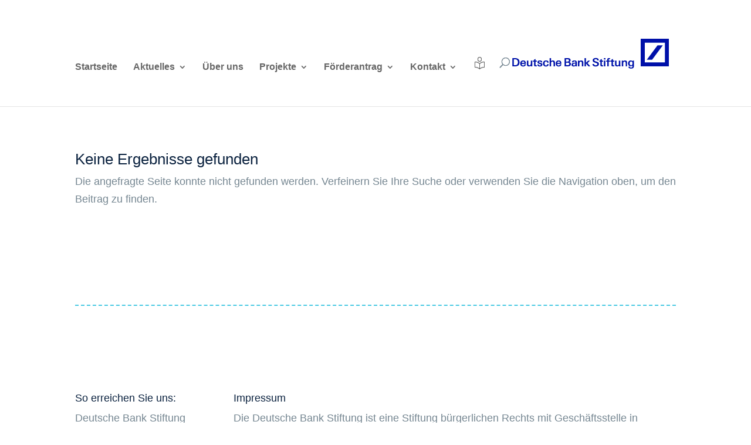

--- FILE ---
content_type: text/css
request_url: https://www.deutsche-bank-stiftung.de/wp-content/et-cache/global/et-divi-customizer-global-17683932381956.min.css
body_size: 2293
content:
body,.et_pb_column_1_2 .et_quote_content blockquote cite,.et_pb_column_1_2 .et_link_content a.et_link_main_url,.et_pb_column_1_3 .et_quote_content blockquote cite,.et_pb_column_3_8 .et_quote_content blockquote cite,.et_pb_column_1_4 .et_quote_content blockquote cite,.et_pb_blog_grid .et_quote_content blockquote cite,.et_pb_column_1_3 .et_link_content a.et_link_main_url,.et_pb_column_3_8 .et_link_content a.et_link_main_url,.et_pb_column_1_4 .et_link_content a.et_link_main_url,.et_pb_blog_grid .et_link_content a.et_link_main_url,body .et_pb_bg_layout_light .et_pb_post p,body .et_pb_bg_layout_dark .et_pb_post p{font-size:18px}.et_pb_slide_content,.et_pb_best_value{font-size:20px}body{color:#768792}h1,h2,h3,h4,h5,h6{color:#0c2340}.woocommerce #respond input#submit,.woocommerce-page #respond input#submit,.woocommerce #content input.button,.woocommerce-page #content input.button,.woocommerce-message,.woocommerce-error,.woocommerce-info{background:#00a3e0!important}#et_search_icon:hover,.mobile_menu_bar:before,.mobile_menu_bar:after,.et_toggle_slide_menu:after,.et-social-icon a:hover,.et_pb_sum,.et_pb_pricing li a,.et_pb_pricing_table_button,.et_overlay:before,.entry-summary p.price ins,.woocommerce div.product span.price,.woocommerce-page div.product span.price,.woocommerce #content div.product span.price,.woocommerce-page #content div.product span.price,.woocommerce div.product p.price,.woocommerce-page div.product p.price,.woocommerce #content div.product p.price,.woocommerce-page #content div.product p.price,.et_pb_member_social_links a:hover,.woocommerce .star-rating span:before,.woocommerce-page .star-rating span:before,.et_pb_widget li a:hover,.et_pb_filterable_portfolio .et_pb_portfolio_filters li a.active,.et_pb_filterable_portfolio .et_pb_portofolio_pagination ul li a.active,.et_pb_gallery .et_pb_gallery_pagination ul li a.active,.wp-pagenavi span.current,.wp-pagenavi a:hover,.nav-single a,.tagged_as a,.posted_in a{color:#00a3e0}.et_pb_contact_submit,.et_password_protected_form .et_submit_button,.et_pb_bg_layout_light .et_pb_newsletter_button,.comment-reply-link,.form-submit .et_pb_button,.et_pb_bg_layout_light .et_pb_promo_button,.et_pb_bg_layout_light .et_pb_more_button,.woocommerce a.button.alt,.woocommerce-page a.button.alt,.woocommerce button.button.alt,.woocommerce button.button.alt.disabled,.woocommerce-page button.button.alt,.woocommerce-page button.button.alt.disabled,.woocommerce input.button.alt,.woocommerce-page input.button.alt,.woocommerce #respond input#submit.alt,.woocommerce-page #respond input#submit.alt,.woocommerce #content input.button.alt,.woocommerce-page #content input.button.alt,.woocommerce a.button,.woocommerce-page a.button,.woocommerce button.button,.woocommerce-page button.button,.woocommerce input.button,.woocommerce-page input.button,.et_pb_contact p input[type="checkbox"]:checked+label i:before,.et_pb_bg_layout_light.et_pb_module.et_pb_button{color:#00a3e0}.footer-widget h4{color:#00a3e0}.et-search-form,.nav li ul,.et_mobile_menu,.footer-widget li:before,.et_pb_pricing li:before,blockquote{border-color:#00a3e0}.et_pb_counter_amount,.et_pb_featured_table .et_pb_pricing_heading,.et_quote_content,.et_link_content,.et_audio_content,.et_pb_post_slider.et_pb_bg_layout_dark,.et_slide_in_menu_container,.et_pb_contact p input[type="radio"]:checked+label i:before{background-color:#00a3e0}a{color:#00a3e0}#top-header,#et-secondary-nav li ul{background-color:#00a3e0}#top-menu li.current-menu-ancestor>a,#top-menu li.current-menu-item>a,#top-menu li.current_page_item>a,.et_color_scheme_red #top-menu li.current-menu-ancestor>a,.et_color_scheme_red #top-menu li.current-menu-item>a,.et_color_scheme_red #top-menu li.current_page_item>a,.et_color_scheme_pink #top-menu li.current-menu-ancestor>a,.et_color_scheme_pink #top-menu li.current-menu-item>a,.et_color_scheme_pink #top-menu li.current_page_item>a,.et_color_scheme_orange #top-menu li.current-menu-ancestor>a,.et_color_scheme_orange #top-menu li.current-menu-item>a,.et_color_scheme_orange #top-menu li.current_page_item>a,.et_color_scheme_green #top-menu li.current-menu-ancestor>a,.et_color_scheme_green #top-menu li.current-menu-item>a,.et_color_scheme_green #top-menu li.current_page_item>a{color:#00a3e0}#main-footer{background-color:#ffffff}#footer-widgets .footer-widget a,#footer-widgets .footer-widget li a,#footer-widgets .footer-widget li a:hover{color:#00a3e0}.footer-widget{color:#768792}#main-footer .footer-widget h4{color:#0c2340}.footer-widget li:before{border-color:#0c2340}#footer-widgets .footer-widget li:before{top:12.3px}#et-footer-nav .bottom-nav li.current-menu-item a{color:#00a3e0}#footer-bottom{background-color:#efefef}#footer-info{font-size:16px}#footer-bottom .et-social-icon a{font-size:17px}.et_slide_in_menu_container,.et_slide_in_menu_container .et-search-field{letter-spacing:px}.et_slide_in_menu_container .et-search-field::-moz-placeholder{letter-spacing:px}.et_slide_in_menu_container .et-search-field::-webkit-input-placeholder{letter-spacing:px}.et_slide_in_menu_container .et-search-field:-ms-input-placeholder{letter-spacing:px}@media only screen and (min-width:981px){.et_header_style_left #et-top-navigation,.et_header_style_split #et-top-navigation{padding:50px 0 0 0}.et_header_style_left #et-top-navigation nav>ul>li>a,.et_header_style_split #et-top-navigation nav>ul>li>a{padding-bottom:50px}.et_header_style_split .centered-inline-logo-wrap{width:100px;margin:-100px 0}.et_header_style_split .centered-inline-logo-wrap #logo{max-height:100px}.et_pb_svg_logo.et_header_style_split .centered-inline-logo-wrap #logo{height:100px}.et_header_style_centered #top-menu>li>a{padding-bottom:18px}.et_header_style_slide #et-top-navigation,.et_header_style_fullscreen #et-top-navigation{padding:41px 0 41px 0!important}.et_header_style_centered #main-header .logo_container{height:100px}#logo{max-height:100%}.et_pb_svg_logo #logo{height:100%}.et-fixed-header#top-header,.et-fixed-header#top-header #et-secondary-nav li ul{background-color:#00a3e0}.et-fixed-header #top-menu li.current-menu-ancestor>a,.et-fixed-header #top-menu li.current-menu-item>a,.et-fixed-header #top-menu li.current_page_item>a{color:#00a3e0!important}}@media only screen and (min-width:1350px){.et_pb_row{padding:27px 0}.et_pb_section{padding:54px 0}.single.et_pb_pagebuilder_layout.et_full_width_page .et_post_meta_wrapper{padding-top:81px}.et_pb_fullwidth_section{padding:0}}	h1,h2,h3,h4,h5,h6{font-family:'Arial',Helvetica,Arial,Lucida,sans-serif}body,input,textarea,select{font-family:'Arial',Helvetica,Arial,Lucida,sans-serif}#main-header,#et-top-navigation{font-family:'Arial',Helvetica,Arial,Lucida,sans-serif}#top-header .container{font-family:'Arial',Helvetica,Arial,Lucida,sans-serif}.page-id-39221 .gform_legacy_markup_wrapper h3.gform_title{display:none}.logo_container{text-align:right}#et-top-navigation{float:left}.et_header_style_left #et-top-navigation,.et_header_style_split #et-top-navigation{float:left;padding-left:0!important;padding-bottom:10px!important;padding-top:95px!important}body .gform_wrapper .gform_body .gform_fields .gfield .ginput_container_total .ginput_total{color:#00a3e0}.sub-menu{min-width:350px}#top-menu li li a{min-width:300px}.et_header_style_left #et-top-navigation nav>ul>li>a,.et_header_style_split #et-top-navigation nav>ul>li>a{font-size:16px}p,h1,h2,h3,h4,h5,h6{-moz-hyphens:auto;-o-hyphens:auto;-webkit-hyphens:auto;-ms-hyphens:auto;hyphens:auto}.deactivate-hyphens p{hyphens:none!important}@media only screen and (max-width:500px){.et_header_style_left #logo,.et_header_style_split #logo{margin-top:50px}}@media only screen and (min-width:501px) and (max-width:600px){.et_header_style_left #logo,.et_header_style_split #logo{margin-top:40px}}@media only screen and (min-width:601px) and (max-width:700px){.et_header_style_left #logo,.et_header_style_split #logo{margin-top:30px}}@media only screen and (min-width:701px) and (max-width:800px){.et_header_style_left #logo,.et_header_style_split #logo{margin-top:25px}}@media only screen and (min-width:801px) and (max-width:900px){.et_header_style_left #logo,.et_header_style_split #logo{margin-top:25px}}@media only screen and (min-width:901px) and (max-width:1000px){.et_header_style_left #logo,.et_header_style_split #logo{margin-top:30px}}@media only screen and (min-width:1001px) and (max-width:1100px){.et_header_style_left #logo,.et_header_style_split #logo{margin-top:40px}}@media only screen and (min-width:1101px) and (max-width:1190px){.et_header_style_left #logo,.et_header_style_split #logo{margin-top:40px}}a[href^="tel"]{color:inherit;text-decoration:none}@media only screen and (max-width:1190px){#top-menu-nav,#top-menu{display:none}#et_top_search{display:none}#et_mobile_nav_menu{display:block}}div.form_saved_message div.form_saved_message_emailform form input[type="submit"]{background-color:#00a3e0;border:1px solid #00a3e0}.form_saved_message a.resume_form_link{color:#00a3e0}.form_saved_message_sent{background-color:#00a3e0;color:#ffffff}.form_saved_message_sent .saved_message_email{text-decoration:none}@media only screen and (min-width:400px) and (max-width:767px){.et_pb_text_5{max-width:100%!important}}@media only screen and (min-width:380px) and (max-width:499px){.et_parallax_bg{background-position:65%!important}}@media only screen and (min-width:500px) and (max-width:550px){.et_parallax_bg{background-position:52%!important}}body .gform_wrapper .gform_footer input.button,body .gform_wrapper .gform_footer input[type=submit]{padding-top:4px;padding-bottom:4px;padding-left:10px;padding-right:10px;color:#ffffff;border:none;background-color:#00a3e0}.gform_legacy_markup_wrapper .gform_page_footer .button.gform_button,.gform_legacy_markup_wrapper .gform_page_footer .button.gform_next_button{padding-top:4px;padding-bottom:4px;padding-left:10px;padding-right:10px;color:#ffffff;border:none;background-color:#00a3e0}.gform_legacy_markup_wrapper .gform_page_footer .button.gform_previous_button{padding-top:4px;padding-bottom:4px;padding-left:10px;padding-right:10px;color:#ffffff;border:none;background-color:#00a3e0}@media only screen and (max-width:600px){#BorlabsCookieBox ._brlbs-paragraph{font-size:12px;line-height:20px}#BorlabsCookieBox h3,#BorlabsCookieBox ._brlbs-h3{font-size:16px}}#et_search_icon::before{top:0px}